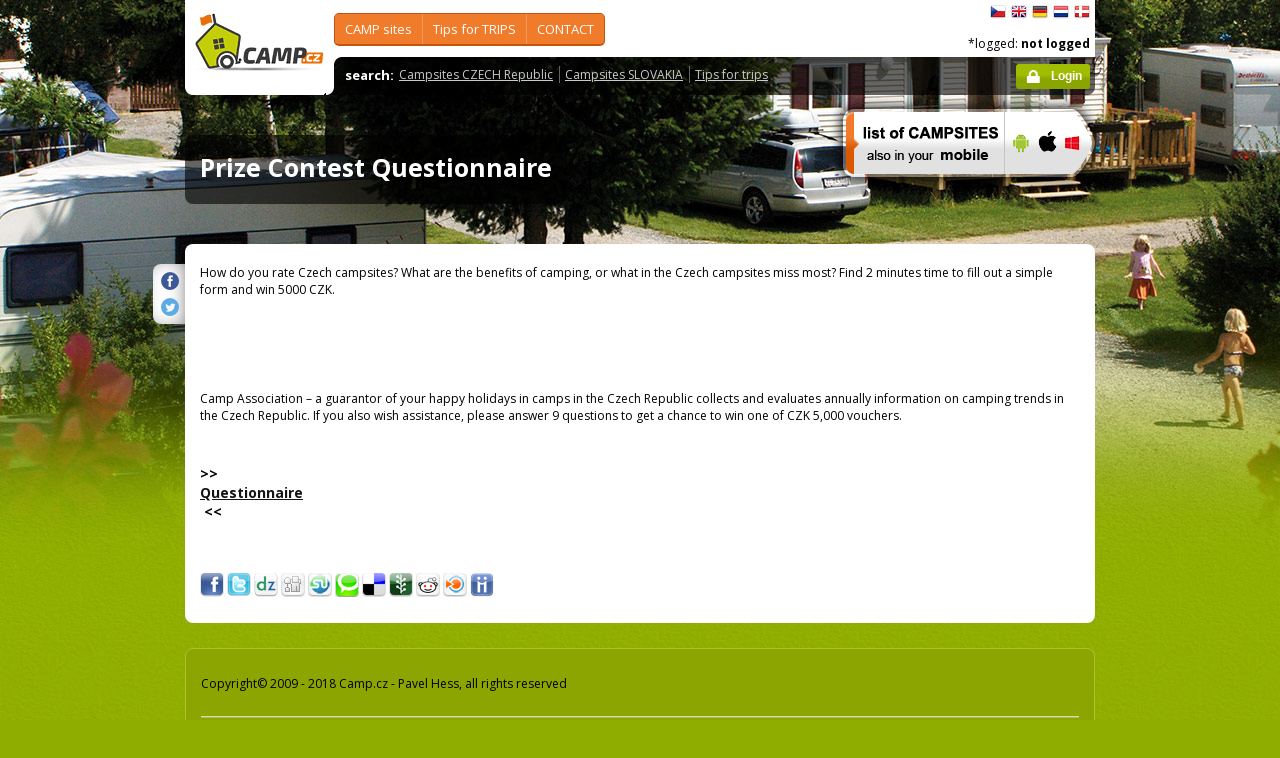

--- FILE ---
content_type: text/html; charset=utf-8
request_url: https://www.camp.cz/novinky/newsdetail/3185450762.aspx?sflang=en
body_size: 30782
content:

 


<!DOCTYPE html>
<!--[if lt IE 7]>      <html class="no-js lt-ie9 lt-ie8 lt-ie7" lang="en" xml:lang="en"> <![endif]-->
<!--[if IE 7]>         <html class="no-js lt-ie9 lt-ie8" lang="en" xml:lang="en"> <![endif]-->
<!--[if IE 8]>         <html class="no-js lt-ie9" lang="en" xml:lang="en"> <![endif]-->
<!--[if gt IE 8]><!--> <html class="no-js" lang="en" xml:lang="en"> <!--<![endif]-->

<head id="ctl00_head">
    <!-- Google tag (gtag.js) -->
<script async src="https://www.googletagmanager.com/gtag/js?id=G-RP73GYSZFE"></script>
<script>
  window.dataLayer = window.dataLayer || [];
  function gtag(){dataLayer.push(arguments);}
  gtag('js', new Date());

  gtag('config', 'G-RP73GYSZFE');
</script>    <meta name="Content-Language" content="en" /><title>
	Prize Contest Questionnaire
</title><meta http-equiv="X-UA-Compatible" content="IE=EmulateIE9" /><meta http-equiv="Content-Type" content="text/html; charset=utf-8" /><meta name="robots" content="index,follow" /><link href="https://fonts.googleapis.com/css?family=Open+Sans:400,700&amp;subset=latin-ext,latin" rel="stylesheet" type="text/css" />
        <!--[if (gte IE 6)&(lte IE 8)]>
            <link href="https://fonts.googleapis.com/css?family=Open+Sans" rel="stylesheet" type="text/css" /><link href="https://fonts.googleapis.com/css?family=Open+Sans:400&amp;subset=latin,latin-ext" rel="stylesheet" type="text/css" /><link href="https://fonts.googleapis.com/css?family=Open+Sans:700&amp;subset=latin,latin-ext" rel="stylesheet" type="text/css" />
        <![endif]-->
        <link rel="stylesheet" href="/App_Themes/camp2013/css/screen.css" media="screen, projection" type="text/css" /><link rel="stylesheet" href="/App_Themes/camp2013/css/slimbox2.css" media="screen" type="text/css" /><link rel="stylesheet" href="/App_Themes/camp2013/css/print.css" media="print" type="text/css" />
        
<script src="/js/jquery-1.3.2.min.js" type="text/javascript"></script>
 <script type="text/javascript" src="/js/jquery-1.5.2.min.js"></script>        <script src="/js/vendor/modernizr-2.6.2.min.js"  type="text/javascript"></script>
        <script type="text/javascript" src="/js/slimbox2.js"></script>
        
	<script type="text/javascript" src="/js/jquery.colorbox-min.js"></script>

        <link rel="shortcut icon" href="/favicon.ico" type="image/x-icon" /><link rel="icon" href="/favicon.gif" type="image/gif" /><meta name="Keywords" /><meta name="Description" content="How do you rate Czech campsites? What are the benefits of camping, or what in the Czech campsites miss most? Find 2 minutes time to fill out a simple form and win 5000 CZK." /><link href="/WebResource.axd?d=c6aDL_b8Bjk2SahkSVRZDpxOkvaJmzGJBllwKYe_MplDokE0U5iqitdrphMlmwiwDQBdrmhLjVfDetNMfBEK7JR_wUhm58uJuKAe4S4jTS5DOKWgf2X6ZJ8_fmJlhDNZ_5fTGguMyB_eknA5dGFwVPOZ9rv-Z3QAWiild39ut3Q7N24b0&amp;t=636179402241849864" type="text/css" rel="stylesheet" media="screen"></link><script src="/WebResource.axd?d=1l1wJP7_ceWLSzIXMHVOZ50KqxQsXfdPHLney1YhP07rKfS0QzWrCVL74nK8OeXrdhw1rBhpvJpdn4Njxg3_4yepPlYrkGl4Tsk-jPgatmbIUOEDYHiXCHsm6e4hP5_DuoZrns9ao12N5C_43WLQ9hz8tKA1&amp;t=636179404735046957" type="text/javascript"></script><meta name="Generator" content="Sitefinity 3.7.2136.2:1" /></head>


<body>
	<form name="aspnetForm" method="post" action="/novinky/newsdetail/3185450762.aspx?sflang=en" id="aspnetForm">
<div>
<input type="hidden" name="ctl00_scriptManager_TSM" id="ctl00_scriptManager_TSM" value="" />
<input type="hidden" name="__EVENTTARGET" id="__EVENTTARGET" value="" />
<input type="hidden" name="__EVENTARGUMENT" id="__EVENTARGUMENT" value="" />
<input type="hidden" name="__VIEWSTATE" id="__VIEWSTATE" value="/[base64]/c2ZsYW5nPWVuBV9zZWxmEWluIFRPVVJJU1RyZWdpb25zAGQCBA9kFgJmDxUEFy9vYmxhc3RpLmFzcHg/c2ZsYW5nPWVuBV9zZWxmEGluIFBPUFVMQVIgYXJlYXMJPC91bD48dWw+ZAIFD2QWAmYPFQQkL2NhbXBpbmcvdm9kbmktcGxvY2h5LmFzcHg/c2ZsYW5nPWVuBV9zZWxmEWNhbXBzaXRlIGJ5IExBS0UgAGQCBg9kFgJmDxUEHC9jYW1waW5nL3Jla3kuYXNweD9zZmxhbmc9ZW4FX3NlbGYRY2FtcHNpdGUgYnkgUklWRVIAZAIHD2QWAmYPFQQVL3NsZXZhLmFzcHg/c2ZsYW5nPWVuBV9zZWxmD0RJU0NPVU5UIHN5c3RlbQBkAggPZBYCZg8VBBwvY2FtcGluZy9hY3NpLmFzcHg/c2ZsYW5nPWVuBV9zZWxmD0FDU0kgY2FtcCBzaXRlcwBkAgIPZBYEZg8VAhcvY3otaW5mby5hc3B4P3NmbGFuZz1lbg5UaXBzIGZvciBUUklQU2QCAQ8WAh8BAgkWEgIBD2QWAmYPFQQeL2N6LWluZm8vc2lnaHRzLmFzcHg/[base64]/[base64]/c2ZsYW5nPWVuBV9zZWxmFVNob3BzIC0gZm9yIGZyZWUgdGltZQBkAgkPZBYCZg8VBCgvY3otaW5mby9mb3JlaWduLWFnZW5jaWVzLmFzcHg/[base64]/////[base64]/[base64]/[base64]/[base64]" />
</div>

<script type="text/javascript">
//<![CDATA[
var theForm = document.forms['aspnetForm'];
if (!theForm) {
    theForm = document.aspnetForm;
}
function __doPostBack(eventTarget, eventArgument) {
    if (!theForm.onsubmit || (theForm.onsubmit() != false)) {
        theForm.__EVENTTARGET.value = eventTarget;
        theForm.__EVENTARGUMENT.value = eventArgument;
        theForm.submit();
    }
}
//]]>
</script>


<script src="/WebResource.axd?d=2eYCo5N-eyXRnU0QtsgZclChcdJZSIly41OVB4exZx4yYTlfD-UHgngmaupBJCdtKqgg-FGRD_k9vXFW-bs0ilUlt1Y1&amp;t=638313835312541215" type="text/javascript"></script>


<script src="/Telerik.Web.UI.WebResource.axd?_TSM_HiddenField_=ctl00_scriptManager_TSM&amp;compress=1&amp;_TSM_CombinedScripts_=%3b%3bSystem.Web.Extensions%2c+Version%3d3.5.0.0%2c+Culture%3dneutral%2c+PublicKeyToken%3d31bf3856ad364e35%3aen%3a9da113d1-62cb-41a4-9573-c03cf93e060f%3aea597d4b%3ab25378d2" type="text/javascript"></script>
<script type="text/javascript">
//<![CDATA[
if (typeof(Sys) === 'undefined') throw new Error('ASP.NET Ajax client-side framework failed to load.');
//]]>
</script>

<script src="https://d2i2wahzwrm1n5.cloudfront.net/ajaxz/2010.2.826/Common/Core.js" type="text/javascript"></script>
<script src="https://d2i2wahzwrm1n5.cloudfront.net/ajaxz/2010.2.826/Common/jQuery.js" type="text/javascript"></script>
<div>

	<input type="hidden" name="__VIEWSTATEGENERATOR" id="__VIEWSTATEGENERATOR" value="15E68AF1" />
	<input type="hidden" name="__EVENTVALIDATION" id="__EVENTVALIDATION" value="/wEWAgKxvN/2BQLAtKyzCEbJuWddR8bUUDQFFbBr3ADqYaMY" />
</div>
	<script type="text/javascript">
//<![CDATA[
Sys.WebForms.PageRequestManager._initialize('ctl00$scriptManager', document.getElementById('aspnetForm'));
Sys.WebForms.PageRequestManager.getInstance()._updateControls([], [], [], 90);
//]]>
</script>



<div id="backgroundPhoto">
            <div id="container">
            			<div class="noprintno">
       
			
		</div>
				<div id="sideAdvertising" style=" right:-135px;" class="noprintno">
				  
<div style="padding-bottom:10px; padding-left:4px;">
<div style="padding-bottom:10px;">
     <script async src="//pagead2.googlesyndication.com/pagead/js/adsbygoogle.js"></script> <!-- 120x60 --> <ins data-ad-slot="2034857488" data-ad-client="ca-pub-3191908463456965" style="display: inline-block; width: 120px; height: 600px;" class="adsbygoogle"></ins> <script>
(adsbygoogle = window.adsbygoogle || []).push({});
</script>
     </div>
     
           </div>
    

			

				 
				</div> 
                
                   <!-- header -->
                <header id="pageHeader" class="noprintno">
                        <a id="ctl00_SiteLogo1_hlCampLogo" title="Back to main page" onclick="siteLogoClicked();" href="/en/">
    <img src="/App_Themes/camp2013/img/logoCamp.gif" class="logo" alt="camp.cz" title="camp.cz">
</a>

                        <!-- topMenu -->
                    <nav id="topMenu">
                         

<div class="top-menu">
    
    
            <ul>
        
            <li><a  href="/hledat-kemp-CR.aspx?sflang=en">
                CAMP sites</a>
                
                     <div class="subMenuWrapper">
                                    <div class="subMenu">
                                    <ul>
                    
                        <li><a href="/hledat-kemp-cr.aspx?sflang=en" target="_self">
                            search CAMP site</a></li>
                            
                    
                        <li><a href="/kraje.aspx?sflang=en" target="_self">
                            in state REGIONS</a></li>
                            
                    
                        <li><a href="/camping/regiony.aspx?sflang=en" target="_self">
                            in TOURISTregions</a></li>
                            
                    
                        <li><a href="/oblasti.aspx?sflang=en" target="_self">
                            in POPULAR areas</a></li>
                            </ul><ul>
                    
                        <li><a href="/camping/vodni-plochy.aspx?sflang=en" target="_self">
                            campsite by LAKE </a></li>
                            
                    
                        <li><a href="/camping/reky.aspx?sflang=en" target="_self">
                            campsite by RIVER</a></li>
                            
                    
                        <li><a href="/sleva.aspx?sflang=en" target="_self">
                            DISCOUNT system</a></li>
                            
                    
                        <li><a href="/camping/acsi.aspx?sflang=en" target="_self">
                            ACSI camp sites</a></li>
                            
                    
                            </ul>
                                    </div>
                                </div>
                    
            </li>
        
            <li><a  href="/cz-info.aspx?sflang=en">
                Tips for TRIPS</a>
                
                     <div class="subMenuWrapper">
                                    <div class="subMenu">
                                    <ul>
                    
                        <li><a href="/cz-info/sights.aspx?sflang=en" target="_self">
                            SIGHTS</a></li>
                            
                    
                        <li><a href="/cz-info/fun.aspx?sflang=en" target="_self">
                            LEISURE</a></li>
                            
                    
                        <li><a href="/cz-info/tours.aspx?sflang=en" target="_self">
                            TRIPS</a></li>
                            
                    
                        <li><a href="/cz-info/swimming/aquaparks.aspx?sflang=en" target="_self">
                            AQUAPARKS and swimming pools</a></li>
                            
                    
                        <li><a href="/cz-info/sport/golf.aspx?sflang=en" target="_self">
                            GOLF courses</a></li>
                            </ul><ul>
                    
                        <li><a href="/cz-info/nature/caves.aspx?sflang=en" target="_self">
                            CAVES</a></li>
                            
                    
                        <li><a href="/cz-info/rent.aspx?sflang=en" target="_self">
                            Rentals - for free time</a></li>
                            
                    
                        <li><a href="/cz-info/shops-service.aspx?sflang=en" target="_self">
                            Shops - for free time</a></li>
                            
                    
                        <li><a href="/cz-info/foreign-agencies.aspx?sflang=en" target="_self">
                            Czech Tourist Authority</a></li>
                            
                    
                            </ul>
                                    </div>
                                </div>
                    
            </li>
        
            <li><a  href="/profil.aspx?sflang=en">
                CONTACT</a>
                
            </li>
        
        
            </ul>
</div>

                
                    </nav>
                    <!-- topMenu -->
                    <!-- searchMenu -->
                    <nav id="searchMenu">
                    
<div class="loged-menu">
    <div class="right-corner" style="font-size:110%">
        
        <strong>search:</strong><ul><li><a href="http://www.camp.cz/camping-cr.aspx?sflang=en&sflang=en" >Campsites CZECH Republic</a></li><li><a href="http://www.camp.cz/camping-sk.aspx?sflang=en&sflang=en" >Campsites SLOVAKIA</a></li><li><a href="http://www.camp.cz/cz-info.aspx?sflang=en&sflang=en" >Tips for trips</a></li></ul>
        <div class="clear">
        </div>
    </div>
</div>



    
                    </nav>
                    <!-- searchMenu -->
                    <!-- languages -->
                    <nav id="languages">
            <ul>
        
            <li><a href="/novinky/newsdetail/3185450762.aspx?sflang=cs" class="flag_cs"
                title="čeština">
                    čeština</a></li>
        
            <li><a href="/novinky/newsdetail/3185450762.aspx?sflang=en" class="flag_en"
                title="English">
                    English</a></li>
        
            <li><a href="/novinky/newsdetail/3185450762.aspx?sflang=de" class="flag_de"
                title="Deutsch">
                    Deutsch</a></li>
        
            <li><a href="/novinky/newsdetail/3185450762.aspx?sflang=nl" class="flag_nl"
                title="Nederlands">
                    Nederlands</a></li>
        
            <li><a href="/novinky/newsdetail/3185450762.aspx?sflang=da" class="flag_da"
                title="dansk">
                    dansk</a></li>
        
            </ul>

                        
                    </nav>
                    <!-- languages -->
                    <div class="loggedUser">

                    *logged:
        
                <strong>not logged</strong>
            
<br/>
                        
                       <!-- <a href="#" class="niceButton greenButton iconBefore iconLock">Přihlásit</a>-->
                <a id="ctl00_ctl13_loginStatus" class="niceButton greenButton iconBefore iconLock" href="javascript:__doPostBack('ctl00$ctl13$loginStatus$ctl02','')">Login</a>
                  
                    </div>
                </header>
                <!-- header -->

               
              
            





    	

        

  

  
  <!-- h1 -->
                <div class="grid_14 secondHeader">
                    <div id="h1Wrapper" class="clear-fix">
                        <h1 style=" margin-bottom:5px;">     Prize Contest Questionnaire</h1>
                       
                    </div>
                </div>
                <!-- h1 -->
                <!-- mobile banner -->
                
                              
  <div class="grid_6">
      <table cellpadding=0 cellpadding=0 width=280><tr><td>
          <a id="ctl00_ArticleContentZone_NewsView1_ctl00_ctl00_MobileBanner1_hlMobile" title="more info" href="/mobil.aspx?sflang=en"><img title="more info" src="/App_themes/camp2013/img/icons/prehled-campu-ban-EN.png" style="border-width:0px;" /></a></td><td>
              <a id="ctl00_ArticleContentZone_NewsView1_ctl00_ctl00_MobileBanner1_hlMobileAndroind" title="Google play" href="https://play.google.com/store/apps/details?id=cz.novosvetsky.campcz&amp;feature=search_result&amp;hl=en" target="_new"><img title="Google play" src="/App_themes/camp2013/img/icons/prehled-campu-ban-Android.png" style="border-width:0px;" /></a></td><td>
              <a id="ctl00_ArticleContentZone_NewsView1_ctl00_ctl00_MobileBanner1_hlMobileApple" title="App Store" href="https://itunes.apple.com/app/camp.cz/id537234081" target="_new"><img title="App Store" src="/App_themes/camp2013/img/icons/prehled-campu-ban-Apple.png" style="border-width:0px;" /></a></td><td>
              <a id="ctl00_ArticleContentZone_NewsView1_ctl00_ctl00_MobileBanner1_hlMobileWP" title="Windows Phone Store" href="http://www.windowsphone.com/en-US/store/app/camp-cz/b4b7f27d-fc2f-4cb9-bf16-d003b0adf8ec" target="_new"><img title="Windows Phone Store" src="/App_themes/camp2013/img/icons/prehled-campu-ban-WP.png" style="border-width:0px;" /></a></td></tr></table>
                </div>
                

                  <div class="grid_20">
                    <div id="tabs" class="ui-tabs">

                    	<div class="ui-tabs-panels-wrapper roundedBlock rounded campDetail">
							<div id="tabs-1" class="ui-tabs-panel ui-tabs-panel-show" style ="padding: 10px; padding-left:15px;">
                            			<div class="shareButtons">
									<div class="roundedBlock rounded-1001">
										<a href="#" class="iconFacebook"></a>
										<a href="#" class="iconTwitter"></a>
									</div>
								</div>
								<div class="clear-fix" style = " padding-right: 30px;">
   <p class="mediumText">
       
       <!-- 1.2.2013 -->


    </p>
       <p class="mediumText">
        How do you rate Czech campsites? What are the benefits of camping, or what in the Czech campsites miss most? Find 2 minutes time to fill out a simple form and win 5000 CZK.
    </p>
      <p class="mediumText">
        <br /> <h2><img alt="" src="https://wwww.camp.cz/Images/vlajky/logo-web.jpg" />&nbsp;</h2> <p>Camp Association – a guarantor of your happy holidays in camps in the
Czech Republic collects and evaluates annually information on camping
trends in the Czech Republic. If you also wish assistance, please answer
9 questions to get a chance to win one of CZK 5,000 vouchers.&nbsp;</p> <p></p> <p></p> <br /> <br /> <h3>&gt;&gt;&nbsp;<a title="more informationen and the questionnaire" href="/asociace/anketa/dotaznik.aspx?sflang=en">Questionnaire</a>&nbsp;&lt;&lt;</h3> <br />

    </p>
       <p class="mediumText">
        
    </p>
      <p class="mediumText">
        
    </p>
       <p class="mediumText">
        
    </p>
    
    <br />
    
    
    
    <p class="sf_postBookmark">
            <a id="ctl00_ArticleContentZone_NewsView1_ctl00_ctl00_Bookmarks_ctl01_BookmarkLink" title="Facebook" href="http://www.facebook.com/sharer.php?u=https%3a%2f%2fwww.camp.cz%2fnovinky%2fnewsdetail%2f3185450762.aspx%3fsflang%3den&amp;t=Prize+Contest+Questionnaire"><img id="ctl00_ArticleContentZone_NewsView1_ctl00_ctl00_Bookmarks_ctl01_BookmarkImage" src="../../Sitefinity/ControlTemplates/News/SocialBookmark/Facebook_24.png" alt="Facebook" style="border-width:0px;" /></a>
        
            <a id="ctl00_ArticleContentZone_NewsView1_ctl00_ctl00_Bookmarks_ctl02_BookmarkLink" title="Twitter" href="http://twitter.com/home?status=Read &quot;Prize+Contest+Questionnaire&quot; from https%3a%2f%2fwww.camp.cz%2fnovinky%2fnewsdetail%2f3185450762.aspx%3fsflang%3den"><img id="ctl00_ArticleContentZone_NewsView1_ctl00_ctl00_Bookmarks_ctl02_BookmarkImage" src="../../Sitefinity/ControlTemplates/News/SocialBookmark/twitter_24.png" alt="Twitter" style="border-width:0px;" /></a>
        
            <a id="ctl00_ArticleContentZone_NewsView1_ctl00_ctl00_Bookmarks_ctl03_BookmarkLink" title="DZone It!" href="http://www.dzone.com/links/add.html?url=https%3a%2f%2fwww.camp.cz%2fnovinky%2fnewsdetail%2f3185450762.aspx%3fsflang%3den&amp;title=Prize+Contest+Questionnaire"><img id="ctl00_ArticleContentZone_NewsView1_ctl00_ctl00_Bookmarks_ctl03_BookmarkImage" src="../../Sitefinity/ControlTemplates/News/SocialBookmark/DZone_24.png" alt="DZone It!" style="border-width:0px;" /></a>
        
            <a id="ctl00_ArticleContentZone_NewsView1_ctl00_ctl00_Bookmarks_ctl04_BookmarkLink" title="Digg It!" href="http://digg.com/submit?url=https%3a%2f%2fwww.camp.cz%2fnovinky%2fnewsdetail%2f3185450762.aspx%3fsflang%3den&amp;title=Prize+Contest+Questionnaire"><img id="ctl00_ArticleContentZone_NewsView1_ctl00_ctl00_Bookmarks_ctl04_BookmarkImage" src="../../Sitefinity/ControlTemplates/News/SocialBookmark/Digg_24.png" alt="Digg It!" style="border-width:0px;" /></a>
        
            <a id="ctl00_ArticleContentZone_NewsView1_ctl00_ctl00_Bookmarks_ctl05_BookmarkLink" title="StumbleUpon" href="http://www.stumbleupon.com/submit?url=https%3a%2f%2fwww.camp.cz%2fnovinky%2fnewsdetail%2f3185450762.aspx%3fsflang%3den"><img id="ctl00_ArticleContentZone_NewsView1_ctl00_ctl00_Bookmarks_ctl05_BookmarkImage" src="../../Sitefinity/ControlTemplates/News/SocialBookmark/StumbleUpon_24.png" alt="StumbleUpon" style="border-width:0px;" /></a>
        
            <a id="ctl00_ArticleContentZone_NewsView1_ctl00_ctl00_Bookmarks_ctl06_BookmarkLink" title="Technorati" href="http://technorati.com/ping?url=https%3a%2f%2fwww.camp.cz%2fnovinky%2fnewsdetail%2f3185450762.aspx%3fsflang%3den"><img id="ctl00_ArticleContentZone_NewsView1_ctl00_ctl00_Bookmarks_ctl06_BookmarkImage" src="../../Sitefinity/ControlTemplates/News/SocialBookmark/Technorati_24.png" alt="Technorati" style="border-width:0px;" /></a>
        
            <a id="ctl00_ArticleContentZone_NewsView1_ctl00_ctl00_Bookmarks_ctl07_BookmarkLink" title="Del.icio.us" href="http://del.icio.us/post?url=https%3a%2f%2fwww.camp.cz%2fnovinky%2fnewsdetail%2f3185450762.aspx%3fsflang%3den&amp;title=Prize+Contest+Questionnaire"><img id="ctl00_ArticleContentZone_NewsView1_ctl00_ctl00_Bookmarks_ctl07_BookmarkImage" src="../../Sitefinity/ControlTemplates/News/SocialBookmark/delicious_24.png" alt="Del.icio.us" style="border-width:0px;" /></a>
        
            <a id="ctl00_ArticleContentZone_NewsView1_ctl00_ctl00_Bookmarks_ctl08_BookmarkLink" title="NewsVine" href="http://www.newsvine.com/_wine/save?ver=2&amp;popoff=1&amp;u=https%3a%2f%2fwww.camp.cz%2fnovinky%2fnewsdetail%2f3185450762.aspx%3fsflang%3den&amp;h=Prize+Contest+Questionnaire"><img id="ctl00_ArticleContentZone_NewsView1_ctl00_ctl00_Bookmarks_ctl08_BookmarkImage" src="../../Sitefinity/ControlTemplates/News/SocialBookmark/NewsVine_24.png" alt="NewsVine" style="border-width:0px;" /></a>
        
            <a id="ctl00_ArticleContentZone_NewsView1_ctl00_ctl00_Bookmarks_ctl09_BookmarkLink" title="Reddit" href="http://reddit.com/submit?url=https%3a%2f%2fwww.camp.cz%2fnovinky%2fnewsdetail%2f3185450762.aspx%3fsflang%3den&amp;title=Prize+Contest+Questionnaire"><img id="ctl00_ArticleContentZone_NewsView1_ctl00_ctl00_Bookmarks_ctl09_BookmarkImage" src="../../Sitefinity/ControlTemplates/News/SocialBookmark/Reddit_24.png" alt="Reddit" style="border-width:0px;" /></a>
        
            <a id="ctl00_ArticleContentZone_NewsView1_ctl00_ctl00_Bookmarks_ctl10_BookmarkLink" title="Blinklist" href="http://blinklist.com/index.php?Action=Blink/addblink.php&amp;url=https%3a%2f%2fwww.camp.cz%2fnovinky%2fnewsdetail%2f3185450762.aspx%3fsflang%3den&amp;Title=Prize+Contest+Questionnaire"><img id="ctl00_ArticleContentZone_NewsView1_ctl00_ctl00_Bookmarks_ctl10_BookmarkImage" src="../../Sitefinity/ControlTemplates/News/SocialBookmark/Blinklist_24.png" alt="Blinklist" style="border-width:0px;" /></a>
        
            <a id="ctl00_ArticleContentZone_NewsView1_ctl00_ctl00_Bookmarks_ctl11_BookmarkLink" title="Add diigo bookmark" href="http://www.diigo.com/post?url=https%3a%2f%2fwww.camp.cz%2fnovinky%2fnewsdetail%2f3185450762.aspx%3fsflang%3den&amp;title=Prize+Contest+Questionnaire"><img id="ctl00_ArticleContentZone_NewsView1_ctl00_ctl00_Bookmarks_ctl11_BookmarkImage" src="../../Sitefinity/ControlTemplates/News/SocialBookmark/diigo_24.png" alt="Add diigo bookmark" style="border-width:0px;" /></a>
        </p>
  
<!--
    <div id="comments" class="sf_contentComments">
        
    </div>
    -->

</div></div>

</div></div></div>
        
      
                  <footer class="grid_20" style="margin-top: 15px;" >
              
                    <div class="roundedBlock greenBlock pageFooter">
                        <div class="content">
                             
                        


							<p class="mediumText"><p>Copyright© 2009 - 2018 Camp.cz - Pavel Hess, all rights reserved</p></p>
							                  <hr /> <ul> <li>Our other sites:&nbsp; <a href="http://www.czechcampsite.com/">CzechCampSite</a> <a href="http://www.czechtopcamping.com">TopCamping</a> <a href="http://www.campingoaseprague.com">Camping Oase Praha</a></li> <li>App:&nbsp;&nbsp;<a href="https://play.google.com/store/apps/details?id=cz.novosvetsky.campcz&amp;feature=search_result&amp;hl=cs">Android</a>&nbsp;<a href="https://itunes.apple.com/us/app/camp.cz/id537234081?l=cs&amp;ls=1&amp;mt=8">&nbsp;iOS</a>&nbsp;by &nbsp;&nbsp;<a href="http://www.mobilesoft.eu/">MobileSoft s.r.o&nbsp;</a>&nbsp;&nbsp; &nbsp; &nbsp;&nbsp;<a href="http://www.windowsphone.com/cs-cz/store/app/camp-cz/b4b7f27d-fc2f-4cb9-bf16-d003b0adf8ec">WinPhone</a>&nbsp;by &nbsp;&nbsp;<a href="http://www.xpis.cz/cs/">XPIS</a></li> </ul>
                                							
                              
                        </div>
                    </div>
                </footer>
                
                 
            </div>
        </div>
     
        <script src="/js/plugins.js"></script>
        <script src="/js/main.js"></script>
     
       


<script type="text/javascript">
//<![CDATA[
Sys.Application.initialize();
//]]>
</script>
</form>

<script type="text/javascript">
    var gaJsHost = (("https:" == document.location.protocol) ? "https://ssl." : "http://www.");
    document.write(unescape("%3Cscript src='" + gaJsHost + "google-analytics.com/ga.js' type='text/javascript'%3E%3C/script%3E"));
</script>
<script type="text/javascript">
    try {
        var pageTracker = _gat._getTracker("UA-10454653-5");
        pageTracker._trackPageview();
    } catch (err) { }</script>


    </body>
</html>




--- FILE ---
content_type: text/html; charset=utf-8
request_url: https://www.google.com/recaptcha/api2/aframe
body_size: 267
content:
<!DOCTYPE HTML><html><head><meta http-equiv="content-type" content="text/html; charset=UTF-8"></head><body><script nonce="Z6UdYt3FA1cZGJ1qUbZY-w">/** Anti-fraud and anti-abuse applications only. See google.com/recaptcha */ try{var clients={'sodar':'https://pagead2.googlesyndication.com/pagead/sodar?'};window.addEventListener("message",function(a){try{if(a.source===window.parent){var b=JSON.parse(a.data);var c=clients[b['id']];if(c){var d=document.createElement('img');d.src=c+b['params']+'&rc='+(localStorage.getItem("rc::a")?sessionStorage.getItem("rc::b"):"");window.document.body.appendChild(d);sessionStorage.setItem("rc::e",parseInt(sessionStorage.getItem("rc::e")||0)+1);localStorage.setItem("rc::h",'1769138351235');}}}catch(b){}});window.parent.postMessage("_grecaptcha_ready", "*");}catch(b){}</script></body></html>

--- FILE ---
content_type: text/css
request_url: https://www.camp.cz/WebResource.axd?d=c6aDL_b8Bjk2SahkSVRZDpxOkvaJmzGJBllwKYe_MplDokE0U5iqitdrphMlmwiwDQBdrmhLjVfDetNMfBEK7JR_wUhm58uJuKAe4S4jTS5DOKWgf2X6ZJ8_fmJlhDNZ_5fTGguMyB_eknA5dGFwVPOZ9rv-Z3QAWiild39ut3Q7N24b0&t=636179402241849864
body_size: 2230
content:
/* News List */
.sf_newsList 
{
	margin: 0 0 20px;
	padding: 0;
	list-style: none;
}
.sf_newsList li
{
	margin: 0 0 20px;
	padding: 0;
	list-style-type: none;
}
.sf_newsList h2.sf_newsTitle
{
	margin: 20px 0;
	padding: 0;
	font-size: 2.2em;
	font-weight: normal;
	line-height: 1.2em;
}
.sf_newsList .sf_newsDate 
{
	font-size: .9em;
}
.sf_newsList .sf_newsSummary 
{	
}
.sf_newsList .sf_newsSummary img 
{
	float: left;
	margin-right: 10px;
	margin-bottom: 10px;
}
/* News tag list */
dl.sf_newsTagList 
{
}
dl.sf_newsTagList dt, dl.sf_newsTagList dd
{
	display: inline;
}/* Comments List */
.sf_contentComments
{
	margin: 3em 0 1em;
	padding: 0;
}
.sf_contentComments .sf_commentsList 
{
	margin: 1em 0;
	padding: 0;
	list-style-type: none;
}
.sf_contentComments .sf_commentsList li
{
	margin: 0 0 10px;
	padding: 0;
	list-style-type: none;
}
.sf_contentComments .sf_commentAuthor
{
	margin: 0;
	padding: 0;
}
.sf_contentComments abbr 
{
	font-size: .8em;
}
.sf_contentComments .sf_commentsList .sf_commentAuthor strong 
{
	font-size: 1.1em;
}
.sf_contentComments .sf_eventSubTitle, .sf_contentComments legend
{
	margin: 0;
	padding: 0;
	font-weight: normal;
	font-size: 1.4em;
}
/* Event */
.sf_contentComments .sf_contentCommentForm 
{
	margin: 0;
	padding: 0;
	border: 0;
}
.sf_contentComments .sf_contentCommentForm ol 
{
	margin: 0;
	padding: 0;
	list-style-type: none;
	font-size: 1em;
}
.sf_contentComments .sf_contentCommentForm li 
{
	margin: 0 0 1em;
	padding: 0;
	list-style-type: none;
}
.sf_contentComments .sf_contentCommentForm label
{
	display: block;
}
.sf_contentComments .sf_contentCommentForm .sf_commentsValidator strong
{
	font-weight: normal;
	display: block;
}
/* Editor in comments tools toggle */
.formattingOptionsToggleBtn {
	display: block;
	text-align: right;
	outline-width: 0;	
}
.reToolbarWrapper 
{
	visibility: hidden;
}
.formattingOptions .reToolbarWrapper 
{
	visibility: visible;
}
/* Pager */
ol.sf_pager 
{
	margin: 10px 0;
	padding: 0;
	width: 100%;
	float: left;
	list-style: none;
	clear: both;
}
ol.sf_pager li
{
	margin: 0;
	padding: 0 10px 0 0;
	width: auto;
	float: left;
}
ol.sf_pager li a
{
	padding: 3px 5px;
}
ol.sf_pager li a[disabled="disabled"], ol.sf_pager li a.sf_PagerSelItem
{
	color: #666;
	text-decoration: none;
	cursor: default;
}